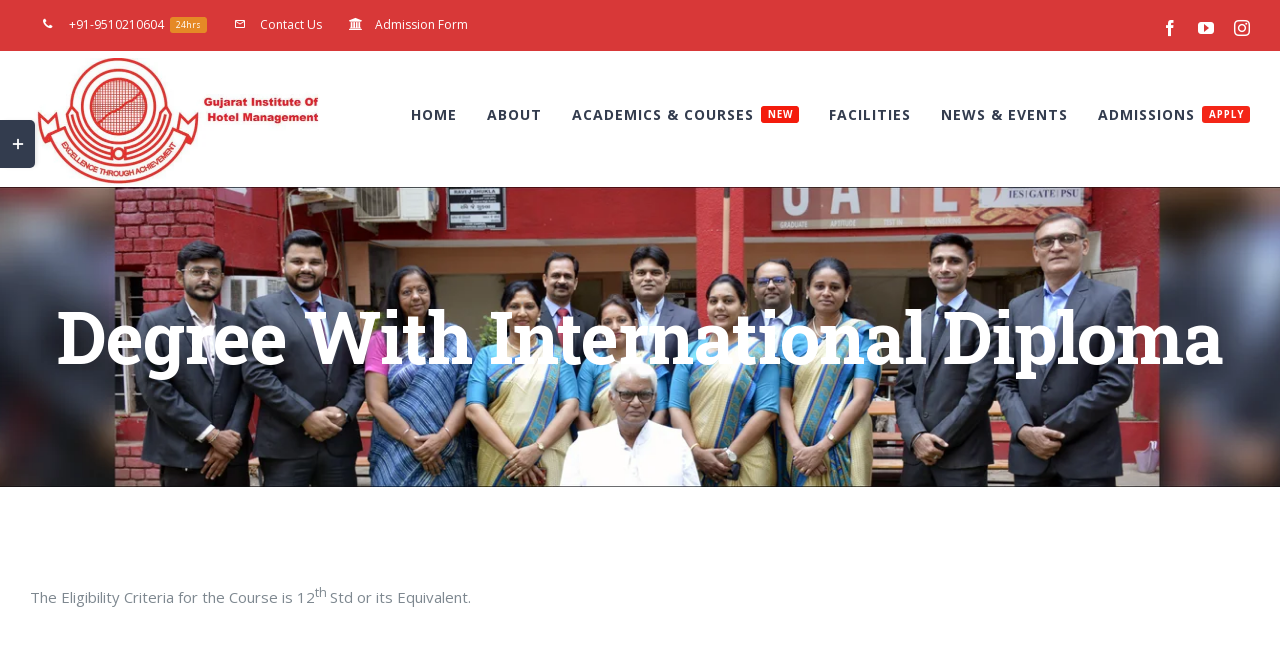

--- FILE ---
content_type: text/css
request_url: https://gihm.in/wp-content/uploads/fusion-icons/university-v1.4/style.css?ver=2.2.3
body_size: 416
content:
@font-face {
  font-family: 'university';
  src:  url('fonts/university.eot?jt20by');
  src:  url('fonts/university.eot?jt20by#iefix') format('embedded-opentype'),
    url('fonts/university.ttf?jt20by') format('truetype'),
    url('fonts/university.woff?jt20by') format('woff'),
    url('fonts/university.svg?jt20by#university') format('svg');
  font-weight: normal;
  font-style: normal;
  font-display: block;
}

[class^="university-"], [class*=" university-"] {
  /* use !important to prevent issues with browser extensions that change fonts */
  font-family: 'university' !important;
  speak: never;
  font-style: normal;
  font-weight: normal;
  font-variant: normal;
  text-transform: none;
  line-height: 1;

  /* Better Font Rendering =========== */
  -webkit-font-smoothing: antialiased;
  -moz-osx-font-smoothing: grayscale;
}

.university-caret-right:before {
  content: "\e91b";
}
.university-home:before {
  content: "\e91a";
}
.university-phone:before {
  content: "\e918";
}
.university-calendar-check-o:before {
  content: "\e908";
}
.university-angle-down:before {
  content: "\e909";
}
.university-trophy:before {
  content: "\e90a";
}
.university-paper-plane-o:before {
  content: "\e90b";
}
.university-thumbs-o-up:before {
  content: "\e90c";
}
.university-university:before {
  content: "\e90d";
}
.university-street-view:before {
  content: "\e90e";
}
.university-vcard-o:before {
  content: "\e90f";
}
.university-plane:before {
  content: "\e910";
}
.university-bookmark:before {
  content: "\e911";
}
.university-shield:before {
  content: "\e912";
}
.university-book:before {
  content: "\e913";
}
.university-heart-o:before {
  content: "\e914";
}
.university-smile-o:before {
  content: "\e915";
}
.university-globe:before {
  content: "\e916";
}
.university-spinner:before {
  content: "\e917";
}
.university-clock:before {
  content: "\e919";
}
.university-file-text:before {
  content: "\e902";
}
.university-key:before {
  content: "\e903";
}
.university-monitor:before {
  content: "\e904";
}
.university-laptop_chromebook:before {
  content: "\e905";
}
.university-mail_outline:before {
  content: "\e906";
}
.university-school:before {
  content: "\e907";
}
.university-close:before {
  content: "\e900";
}
.university-menu:before {
  content: "\e901";
}


--- FILE ---
content_type: application/x-javascript
request_url: https://gihm.in/wp-content/themes/Avada/assets/min/js/general/avada-sliding-bar.js?ver=6.2.3
body_size: 718
content:
function slidingBarHandling(){var a=jQuery(".fusion-sliding-bar-area"),b=a.children(".fusion-sliding-bar");a.hasClass("open")?(a.removeClass("open"),jQuery(".fusion-icon-sliding-bar").removeClass("fusion-main-menu-icon-active"),jQuery("body").removeClass("fusion-sliding-bar-active"),(a.hasClass("fusion-sliding-bar-position-top")||a.hasClass("fusion-sliding-bar-position-bottom"))&&b.slideUp(240,"easeOutQuad")):jQuery(this).hasClass("fusion-sb-close")||(a.addClass("open"),jQuery(".fusion-icon-sliding-bar").addClass("fusion-main-menu-icon-active"),jQuery("body").addClass("fusion-sliding-bar-active"),(a.hasClass("fusion-sliding-bar-position-top")||a.hasClass("fusion-sliding-bar-position-bottom"))&&b.slideDown(240,"easeOutQuad"),setTimeout(function(){"function"==typeof jQuery.fn.reinitializeGoogleMap&&b.find(".shortcode-map").each(function(){jQuery(this).reinitializeGoogleMap()}),b.find(".fusion-carousel").length&&"function"==typeof generateCarousel&&generateCarousel(),b.find(".fusion-portfolio").each(function(){var a=jQuery(this).find(".fusion-portfolio-wrapper"),b=a.attr("id");b&&(a=jQuery("#"+b)),a.isotope()}),b.find(".fusion-gallery").each(function(){jQuery(this).isotope()}),"function"==typeof jQuery.fn.fusionCalcFlipBoxesHeight&&b.find(".fusion-flip-boxes").not(".equal-heights").find(".flip-box-inner-wrapper").each(function(){jQuery(this).fusionCalcFlipBoxesHeight()}),"function"==typeof jQuery.fn.fusionCalcFlipBoxesEqualHeights&&b.find(".fusion-flip-boxes.equal-heights").each(function(){jQuery(this).fusionCalcFlipBoxesEqualHeights()}),"function"==typeof jQuery.fn.equalHeights&&b.find(".fusion-fullwidth.fusion-equal-height-columns").each(function(){jQuery(this).find(".fusion-layout-column .fusion-column-wrapper").equalHeights()}),b.find(".crossfade-images").each(function(){fusionResizeCrossfadeImagesContainer(jQuery(this)),fusionResizeCrossfadeImages(jQuery(this))}),b.find(".fusion-blog-shortcode").each(function(){jQuery(this).find(".fusion-blog-layout-grid").isotope()}),b.find(".fusion-testimonials .reviews").each(function(){jQuery(this).css("height",jQuery(this).children(".active-testimonial").height())}),"function"==typeof calcSelectArrowDimensions&&calcSelectArrowDimensions(),jQuery(window).trigger("resize")},350))}jQuery(document).ready(function(){jQuery(".fusion-sliding-bar-area.open-on-load").length&&(slidingBarHandling(),jQuery(".fusion-sliding-bar-area").removeClass("open-on-load")),(jQuery(".fusion-sliding-bar-area").hasClass("fusion-sliding-bar-position-right")||jQuery(".fusion-sliding-bar-area").hasClass("fusion-sliding-bar-position-left"))&&jQuery(".fusion-sliding-bar-content-wrapper").limitScrollToContainer(),"menu"!==jQuery(".fusion-sliding-bar-area").data("toggle")&&(Modernizr.mq("only screen and (max-width: "+jQuery(".fusion-sliding-bar-area").data("breakpoint")+"px)")?(jQuery(".fusion-sliding-bar-area").removeClass("fusion-sliding-bar-toggle-"+jQuery(".fusion-sliding-bar-area").data("toggle")),jQuery(".fusion-sliding-bar-area").addClass("fusion-sliding-bar-toggle-triangle")):(jQuery(".fusion-sliding-bar-area").removeClass("fusion-sliding-bar-toggle-triangle"),jQuery(".fusion-sliding-bar-area").addClass("fusion-sliding-bar-toggle-"+jQuery(".fusion-sliding-bar-area").data("toggle"))),jQuery(window).on("fusion-resize-horizontal",function(){Modernizr.mq("only screen and (max-width: "+jQuery(".fusion-sliding-bar-area").data("breakpoint")+"px)")?(jQuery(".fusion-sliding-bar-area").removeClass("fusion-sliding-bar-toggle-"+jQuery(".fusion-sliding-bar-area").data("toggle")),jQuery(".fusion-sliding-bar-area").addClass("fusion-sliding-bar-toggle-triangle")):(jQuery(".fusion-sliding-bar-area").removeClass("fusion-sliding-bar-toggle-triangle"),jQuery(".fusion-sliding-bar-area").addClass("fusion-sliding-bar-toggle-"+jQuery(".fusion-sliding-bar-area").data("toggle")))}))}),jQuery(window).on("load",function(){jQuery(document.body).on("click",".fusion-sb-toggle, .fusion-icon-sliding-bar, .fusion-sb-close",function(a){a.preventDefault(),slidingBarHandling()})}),jQuery(window).on("load",function(){jQuery(".fusion-modal").bind("show.bs.modal",function(){var a,b=jQuery(".fusion-sliding-bar");setTimeout(function(){b.find(".fusion-testimonials").length&&(a=b.find(".fusion-testimonials .reviews").children(".active-testimonial"),b.find(".fusion-testimonials .reviews").height(a.height()))},350)})});